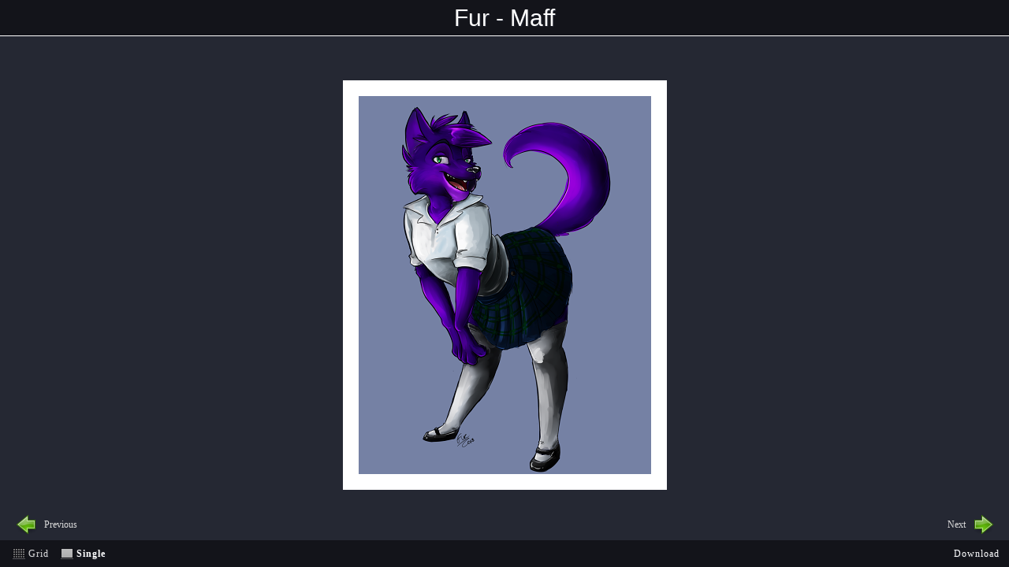

--- FILE ---
content_type: text/html; charset=utf-8
request_url: https://purple.pictures/?imagepage=Fur%20-%20Maff.png
body_size: 493
content:
<!DOCTYPE html>
<html>
<head>
<title>Fur - Maff</title>
<![if ! lte IE 6]>
  <link rel="stylesheet" type="text/css" href="https://www.fastmailusercontent.com/photogallery/css/dark.css?809b88a5c0" />
<![endif]>
<!--[if lte IE 6]>
  <link rel="stylesheet" type="text/css" media="screen" href="https://www.fastmailusercontent.com/photogallery/css/light.css?809b88a5c0" />
  <link rel="stylesheet" type="text/css" href="https://www.fastmailusercontent.com/photogallery/css/ie6.css?809b88a5c0" />
<![endif]-->
<!--[if IE 7]>
  <link rel="stylesheet" type="text/css" media="screen" href="https://www.fastmailusercontent.com/photogallery/css/ie7.css?809b88a5c0" />
<![endif]-->

</head>

<body class="Single">

<div id="heightWrapper">

<div id="header">
  <h1>Fur - Maff</h1>
</div>

<div id="controlBar">
  <a class="modeSelector modeGrid" href=".">Grid</a>
  <span class="modeSelector modeSingle selected" href="#">Single</span>
  <div id="download" class="filmstrip single">Download
    <span><a href="Fur%20-%20Maff.png?asatt=1&amp;variant=tiny">320 x 240</a>
<a href="Fur%20-%20Maff.png?asatt=1&amp;variant=tiny2">400 x 300</a>
<a href="Fur%20-%20Maff.png?asatt=1&amp;variant=tiny3">512 x 384</a>
<a href="Fur%20-%20Maff.png?asatt=1&amp;variant=small">640 x 480</a>
<a href="Fur%20-%20Maff.png?asatt=1&amp;variant=small2">800 x 600</a>
<a href="Fur%20-%20Maff.png?asatt=1&amp;variant=medium">1024 x 768</a>
<a href="Fur%20-%20Maff.png?asatt=1&amp;variant=medium2">1280 x 960</a>
<a href="Fur%20-%20Maff.png?asatt=1&amp;variant=large">1400 x 1050</a>
<a href="Fur%20-%20Maff.png?asatt=1&amp;variant=large2">1680 x 1260</a>
<a href="Fur%20-%20Maff.png?asatt=1&amp;variant=raw">Original<br />(1236 x 1600)</a>
</span>
  </div>
</div>

<div id="displayPhoto" class="horizontalWrapper">
  <div class="shadow">
    <img src="Fur%20-%20Maff.png?variant=small" title="Fur - Maff" alt="Fur - Maff">
    <span class="topleft"></span>
    <span class="topright"></span>
    <span class="bottomleft"></span>
    <span class="bottomright"></span>
  </div>
</div>

<div id="photoExtras" class="single">
  <a id="previous" href="?imagepage=Fur%20-%20Maff%20(sketch).png">Previous</a>
  <a id="next" href="?imagepage=Fur%20-%20Maffs.jpg">Next</a>
  <div id="photoDescription">&nbsp;</div>
</div>

</div>

</body>
</html>


--- FILE ---
content_type: text/css
request_url: https://www.fastmailusercontent.com/photogallery/css/dark.css?809b88a5c0
body_size: 1816
content:
*{margin:0;padding:0}html{height:100%}body{font:12px/1.5 "Helvetica Neue",verdana,sans serif;height:100%}#heightWrapper{position:relative;min-height:100%;overflow:hidden}.Single #heightWrapper,.Filmstrip #heightWrapper,.Slideshow #heightWrapper{height:100%}a{cursor:pointer}#loading{display:none;opacity:.7;position:absolute;padding:1ex 2ex;left:2em;z-index:10}.grid,.filmstrip,.single,.slideshow{display:none}.Grid .grid,.Filmstrip .filmstrip,.Single .single,.Slideshow .slideshow{display:block}.horizontalWrapper{position:absolute;left:50%}.shadow{color:inherit;position:relative;display:block;left:-50%;overflow:visible}.shadow img{display:block;border:0;background:#fff}h1{text-align:center}#header .galleryComment{display:none}.Grid #header .galleryComment{display:block;text-align:center;max-width:60%;margin:auto;padding-bottom:1em}#controlBar{line-height:2em;letter-spacing:1px}#controlBar a{text-decoration:none}#backToParent{margin:.5em 0;border-right:1px solid;padding:0 1em;letter-spacing:normal;float:left;line-height:1}#controlBar:after{content:".";display:block;height:0;clear:both;visibility:hidden}#controlBar .modeSelector{margin-left:1.3em;text-decoration:none;padding-left:20px;display:block;float:left;background-position:center left;background-repeat:no-repeat}#controlBar .modeSelector.selected{cursor:default;font-weight:700}#controlBar .modeSelector span{background-position:-1000px -1000px;background-repeat:no-repeat}#controlBar .modeGrid{background-image:url(../images/grid.png)}#controlBar .modeGrid:hover,#controlBar .modeGrid.selected,#controlBar .modeGrid span{background-image:url(../images/grid-active.png)}#controlBar .modeFilmstrip{background-image:url(../images/filmstrip.png)}#controlBar .modeFilmstrip:hover,#controlBar .modeFilmstrip.selected,#controlBar .modeFilmstrip span{background-image:url(../images/filmstrip-active.png)}#controlBar .modeSingle{background-image:url(../images/single.png)}#controlBar .modeSingle:hover,#controlBar .modeSingle.selected,#controlBar .modeSingle span{background-image:url(../images/single-active.png)}#controlBar .modeSlideshow{background-image:url(../images/slideshow.png)}#controlBar .modeSlideshow:hover,#controlBar .modeSlideshow.selected,#controlBar .modeSlideshow span{background-image:url(../images/slideshow-active.png)}#thumbsSize{position:absolute;right:1em;height:16px;padding:0 25px}#smallThumbnails{background:url(../images/smallThumbnail.gif) right center no-repeat;position:absolute;left:0;width:16px;height:16px}#largeThumbnails{background:url(../images/largeThumbnail.gif) center no-repeat;position:absolute;right:0;width:16px;height:16px}#resizeSlider{position:relative;width:116px;margin:0 -8px;height:16px;background:url(../images/track.png) no-repeat center}#resizeHandle{position:absolute;background:url(../images/knob.png);width:16px;height:16px}#download{cursor:default;position:absolute;right:0;padding-right:1em;text-align:right;z-index:20;width:10em}#download span{display:none;text-align:center;letter-spacing:normal;border:1px solid}#download:hover span,#download.hover span{display:block}#download a{cursor:pointer;line-height:1.2;padding:.8em 1em;border-top:1px dotted;white-space:nowrap;display:block;text-decoration:none}#download a:first-child{border:0}#albums:after,#photos:after{content:".";display:block;height:0;clear:both;visibility:hidden}#albums{border-bottom:1px dotted}#albums h2,#photos h2{padding-left:6px}.album{float:left;margin:.5em 1em;width:162px;height:162px;padding-bottom:3.25em;position:relative;text-decoration:none}.albumImage{background-position:center;background-repeat:no-repeat;width:162px;height:162px}.albumInfo{white-space:nowrap;position:absolute;z-index:10;overflow:hidden;text-overflow:ellipsis;width:100%}.album:hover .albumInfo{white-space:normal}.albumName{padding-left:10px;font-size:116.67%}.albumPhotoNumber{padding-left:10px}#photos{padding-bottom:1.5em}.thumbnail{float:left;position:relative;height:192px;width:192px;padding:5px 7px 9px;margin:3px 5px 2em}.thumbnail .phototxt{cursor:default;position:absolute;top:100%;left:.5em;right:.5em;height:1.5em;overflow:hidden;white-space:nowrap;text-overflow:ellipsis;font-size:91.67%;text-align:center}.thumbnail:hover .phototxt,.thumbnail.hover .phototxt{height:auto;overflow:visible;white-space:normal;word-wrap:break-word;z-index:10}.thumbnail .horizontalWrapper{bottom:0}#poweredBy{text-align:right;padding:.5em;font-size:85%}#controls{position:relative}#stopSlideshow{cursor:pointer;position:absolute;width:100%;height:100%;top:0;left:0;overflow:hidden;text-indent:-1000px}#photoDescription{position:absolute;left:10em;right:10em;bottom:100%;padding:.75em 1em;text-align:center}#previous{left:1ex;bottom:100%;position:absolute;padding:0 1em 0 38px;min-height:32px;line-height:3;background:url(../images/go-previous.png) no-repeat left center;text-decoration:none}#next{right:1ex;bottom:100%;position:absolute;padding:0 38px 0 1em;min-height:32px;line-height:3;background:url(../images/go-next.png) no-repeat right center;text-decoration:none}#strip{overflow:auto;white-space:nowrap;text-align:center}#strip img{height:75px;margin:3px;border:1px solid}#strip a:hover img,#strip img.selected{border-width:3px;margin:1px}.noJS .modeSelector,.noJS #thumbsSize{display:none!important}#displayPhoto{top:8.5em}.Single,.Filmstrip{overflow:hidden}h1{font:250%/1.5 "Helvetica Neue",verdana,sans-serif;top:.2em;border-bottom:1px solid}.Grid h1{font-size:250%}.Grid #header .galleryComment{padding-top:.5em}.shadow{border-width:5px;border-style:solid}#displayPhoto .shadow{border-width:20px}.shadow span{display:none}#controlBar{position:fixed;bottom:0;left:0;right:0;z-index:1000;padding:.4em 0;border-top-color:#000}#thumbsSize{top:.75em}#download{bottom:.4em}#download span{position:absolute;bottom:1.6em;right:1em}h2{font-size:250%;text-align:left;margin:.5em 0;font-weight:400;position:absolute;left:-1.5em;top:0;height:162px;width:35px;text-indent:-1000px}#albums,#photos{position:relative;border-bottom:0;border-left:1px solid;padding-left:2em;margin:3em 6em 5em 10em;min-height:172px}.albumImage{border:1px solid;-webkit-border-radius:8px;-moz-border-radius:8px;border-radius:8px}.albumMask{display:none}.albumInfo{top:168px}#photos h2{background:url(../images/titlePhotos.png) no-repeat top left}.phototxt{margin-top:3px}#albums h2{background:url(../images/titleAlbums.png) no-repeat top left}#poweredBy{margin:-5.75em 1em 0 0}#photoExtras{position:fixed;bottom:3em;left:1em;right:1em}#strip{margin:0 0 -.3em -1em;width:100%;border:1em solid}.noJS #poweredBy{margin:0;border-bottom:5px solid}body{color:#fff;text-shadow:#252833 1px 1px 1px;background-color:#252833}a{color:#ddd}a:hover{color:#fff}#loading{color:#fff;background-color:#000}h1{color:#fff;background:#13141A;border-bottom-color:#fff}.shadow{border-color:#fff}#controlBar{background-color:#13141A;border-top-color:#000}#controlBar .modeSelector{color:#ddd}#controlBar .modeSelector:hover{color:#fff}#controlBar .modeSelector.selected{color:#fff}#download{color:#fff}#download span{border-color:#fff;background-color:#13141A}#download a{border-color:#fff}#download a:hover{background-color:#090A0D}.albumImage{background-color:#252833;border-color:#fff}.albumInfo{background-color:#252833}.thumbnail:hover .phototxt,.thumbnail.hover .phototxt{background-color:#252833}#strip{background:#090A0D;border-color:#090A0D}#strip img{border-color:#ddd}#strip img.selected{border-color:#fff}.noJS #poweredBy{border-bottom-color:#090A0D}